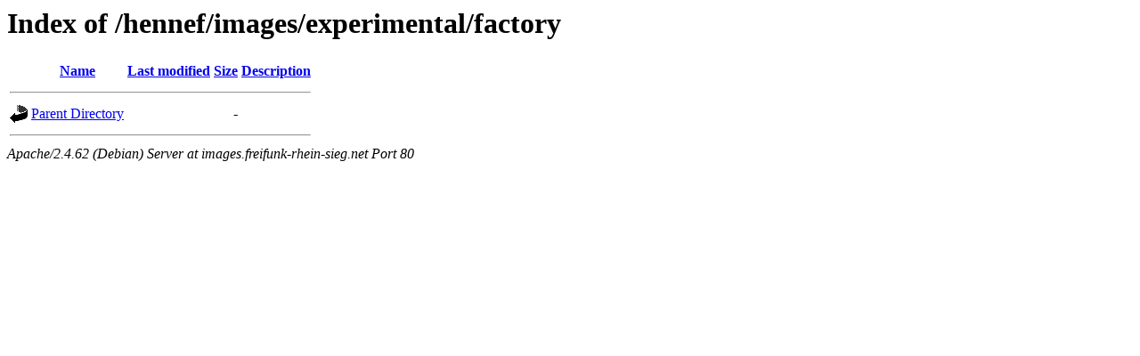

--- FILE ---
content_type: text/html;charset=UTF-8
request_url: http://images.freifunk-rhein-sieg.net/hennef/images/experimental/factory/
body_size: 431
content:
<!DOCTYPE HTML PUBLIC "-//W3C//DTD HTML 3.2 Final//EN">
<html>
 <head>
  <title>Index of /hennef/images/experimental/factory</title>
 </head>
 <body>
<h1>Index of /hennef/images/experimental/factory</h1>
  <table>
   <tr><th valign="top"><img src="/icons/blank.gif" alt="[ICO]"></th><th><a href="?C=N;O=D">Name</a></th><th><a href="?C=M;O=A">Last modified</a></th><th><a href="?C=S;O=A">Size</a></th><th><a href="?C=D;O=A">Description</a></th></tr>
   <tr><th colspan="5"><hr></th></tr>
<tr><td valign="top"><img src="/icons/back.gif" alt="[PARENTDIR]"></td><td><a href="/hennef/images/experimental/">Parent Directory</a></td><td>&nbsp;</td><td align="right">  - </td><td>&nbsp;</td></tr>
   <tr><th colspan="5"><hr></th></tr>
</table>
<address>Apache/2.4.62 (Debian) Server at images.freifunk-rhein-sieg.net Port 80</address>
</body></html>
